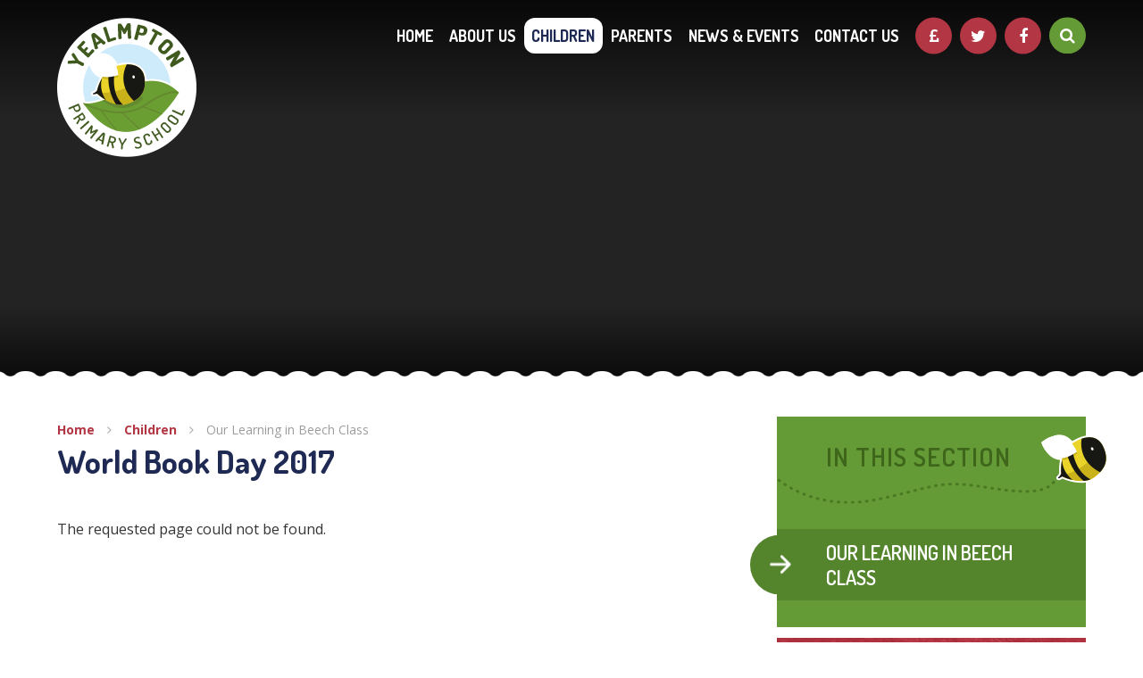

--- FILE ---
content_type: text/html
request_url: https://www.yealmpton-primary.co.uk/gallery/?pid=22&gcatid=6&albumid=114
body_size: 47487
content:

<!DOCTYPE html>
<!--[if IE 7]><html class="no-ios no-js lte-ie9 lte-ie8 lte-ie7" lang="en" xml:lang="en"><![endif]-->
<!--[if IE 8]><html class="no-ios no-js lte-ie9 lte-ie8"  lang="en" xml:lang="en"><![endif]-->
<!--[if IE 9]><html class="no-ios no-js lte-ie9"  lang="en" xml:lang="en"><![endif]-->
<!--[if !IE]><!--> <html class="no-ios no-js"  lang="en" xml:lang="en"><!--<![endif]-->
	<head>
		<meta http-equiv="X-UA-Compatible" content="IE=edge" />
		<meta http-equiv="content-type" content="text/html; charset=utf-8"/>
		
		<link rel="canonical" href="https://www.yealmpton-primary.co.uk/gallery/?pid=22&amp;gcatid=6&amp;albumid=114">
		<link rel="stylesheet" integrity="sha512-+L4yy6FRcDGbXJ9mPG8MT/3UCDzwR9gPeyFNMCtInsol++5m3bk2bXWKdZjvybmohrAsn3Ua5x8gfLnbE1YkOg==" crossorigin="anonymous" referrerpolicy="no-referrer" media="screen" href="https://cdnjs.cloudflare.com/ajax/libs/font-awesome/4.5.0/css/font-awesome.min.css?cache=260112">
<!--[if IE 7]><link rel="stylesheet" media="screen" href="https://cdn.juniperwebsites.co.uk/_includes/font-awesome/4.2.0/css/font-awesome-ie7.min.css?cache=v4.6.56.3">
<![endif]-->
		<title>World Book Day 2017 - Yealmpton Primary School</title>
		
<!--[if IE]>
<script>
console = {log:function(){return;}};
</script>
<![endif]-->

<script>
	var boolItemEditDisabled;
	var boolLanguageMode, boolLanguageEditOriginal;
	var boolViewingConnect;
	var boolConnectDashboard;
	var displayRegions = [];
	var intNewFileCount = 0;
	strItemType = "photo album";
	strSubItemType = "photo album";

	var featureSupport = {
		tagging: false,
		eventTagging: false
	};
	var boolLoggedIn = false;
boolAdminMode = false;
	var boolSuperUser = false;
strCookieBarStyle = 'none';
	intParentPageID = "22";
	intCurrentItemID = 114;
	intCurrentCatID = 6;	strPhotoGalleryUploadLocation = 'top';

boolIsHomePage = false;
	boolItemEditDisabled = true;
	boolLanguageEditOriginal=true;
	strCurrentLanguage='en-gb';	strFileAttachmentsUploadLocation = 'bottom';	boolViewingConnect = false;	boolConnectDashboard = false;	var objEditorComponentList = {};

</script>

<script src="https://cdn.juniperwebsites.co.uk/admin/_includes/js/mutation_events.min.js?cache=v4.6.56.3"></script>
<script src="https://cdn.juniperwebsites.co.uk/admin/_includes/js/jquery/jquery.js?cache=v4.6.56.3"></script>
<script src="https://cdn.juniperwebsites.co.uk/admin/_includes/js/jquery/jquery.prefilter.js?cache=v4.6.56.3"></script>
<script src="https://cdn.juniperwebsites.co.uk/admin/_includes/js/jquery/jquery.query.js?cache=v4.6.56.3"></script>
<script src="https://cdn.juniperwebsites.co.uk/admin/_includes/js/jquery/js.cookie.js?cache=v4.6.56.3"></script>
<script src="/_includes/editor/template-javascript.asp?cache=260112"></script>
<script src="/admin/_includes/js/functions/minified/functions.login.new.asp?cache=260112"></script>

  <script>

  </script>
<link href="https://www.yealmpton-primary.co.uk/feeds/album.asp?albumid=114&amp;pid=22&amp;gcatid=6" rel="alternate" type="application/rss+xml" title="Yealmpton Primary School - Album Feed"><link href="https://www.yealmpton-primary.co.uk/feeds/gallery.asp?gcatid=6&amp;pid=22" rel="alternate" type="application/rss+xml" title="Yealmpton Primary School - Gallery Feed"><link rel="stylesheet" media="screen" href="/_site/css/main.css?cache=260112">


	<meta name="mobile-web-app-capable" content="yes">
	<meta name="apple-mobile-web-app-capable" content="yes">
	<meta name="viewport" content="width=device-width, initial-scale=1, minimum-scale=1, maximum-scale=1">

	<link rel="author" href="/humans.txt">
	<link rel="icon" href="/_site/images/favicons/favicon.ico">
	<link rel="apple-touch-icon" href="/_site/images/favicons/favicon.png">
	<link href='https://fonts.googleapis.com/css?family=Open+Sans:400,400italic,700,700italic' rel='stylesheet' type='text/css'>


	<link rel="stylesheet" href="/_site/css/print.css" type="text/css" media="print">

	<script type="text/javascript">
	var iOS = ( navigator.userAgent.match(/(iPad|iPhone|iPod)/g) ? true : false );
	if (iOS) { $('html').removeClass('no-ios').addClass('ios'); }
	</script>
<link rel="stylesheet" media="screen" href="https://cdn.juniperwebsites.co.uk/_includes/css/content-blocks.css?cache=v4.6.56.3">
<link rel="stylesheet" media="screen" href="/_includes/css/cookie-colour.asp?cache=260112">
<link rel="stylesheet" media="screen" href="https://cdn.juniperwebsites.co.uk/_includes/css/cookies.css?cache=v4.6.56.3">
<link rel="stylesheet" media="screen" href="https://cdn.juniperwebsites.co.uk/_includes/css/cookies.advanced.css?cache=v4.6.56.3">
<link rel="stylesheet" media="screen" href="/_site/css/gallery.css?cache=260112">
<link rel="stylesheet" media="screen" href="https://cdn.juniperwebsites.co.uk/admin/_includes/js/lightgallery_v2/css/lightgallery-bundle.min.css?cache=v4.6.56.3">
<script integrity="sha512-n82wdm8yNoOCDS7jsP6OEe12S0GHQV7jGSwj5V2tcNY/KM3z+oSDraUN3Hjf3EgOS9HWa4s3DmSSM2Z9anVVRQ==" crossorigin="anonymous" referrerpolicy="no-referrer" src="https://cdnjs.cloudflare.com/ajax/libs/lightgallery/2.8.1/lightgallery.min.js?cache=260112"></script>
<script integrity="sha512-TFYXjHb/UymEC8RX54XLkgjfmBt/ekXY4qbw7IeSTvsUHsmvQzYN3oVdud8Qqgi4/dPpUKLJA9RkYj2U7sIZ0w==" crossorigin="anonymous" referrerpolicy="no-referrer" src="https://cdnjs.cloudflare.com/ajax/libs/lightgallery/2.8.1/plugins/autoplay/lg-autoplay.min.js?cache=260112"></script>
<script integrity="sha512-TCjJYS48Xyn1lM1tXcSlfLR/K8wVagbOYRuuDZOAJog0h4ECN79ak5IeszyiCGmhC2jvrVBnS1rPPwpxpHjN4w==" crossorigin="anonymous" referrerpolicy="no-referrer" src="https://cdnjs.cloudflare.com/ajax/libs/lightgallery/2.8.1/plugins/fullscreen/lg-fullscreen.min.js?cache=260112"></script>
<script integrity="sha512-JJ6kXdrz+7LlX78Nb0TttHqmOXaRmfmzrL1Z1W33cILbfhCK6/4IdDdi9COOfeggOWJTbqVoNiC/j9fLCJGLlw==" crossorigin="anonymous" referrerpolicy="no-referrer" src="https://cdnjs.cloudflare.com/ajax/libs/lightgallery/2.8.1/plugins/thumbnail/lg-thumbnail.min.js?cache=260112"></script>
<script integrity="sha512-Pj7YuT7FtS/ag8hcPK0jGMersZh30rTlDTYlUEOvLKMkD15+PxIKV1WEhJBihHS5Vcotqi6z18jerW+UTuLK4Q==" crossorigin="anonymous" referrerpolicy="no-referrer" src="https://cdnjs.cloudflare.com/ajax/libs/lightgallery/2.8.1/plugins/hash/lg-hash.min.js?cache=260112"></script>
<script integrity="sha512-/nVDv6BV2iCSxA44tgJLUgxmURDKfoUYdpLah0Hz8s3rpWBMHeiSzrr7bplsMBf+mF2L//RXX2q/SE6B0UhCRA==" crossorigin="anonymous" referrerpolicy="no-referrer" src="https://cdnjs.cloudflare.com/ajax/libs/lightgallery/2.8.1/plugins/zoom/lg-zoom.min.js?cache=260112"></script>
<script src="https://cdn.juniperwebsites.co.uk/gallery/js/gallery.js?cache=v4.6.56.3"></script>
<link rel="stylesheet" media="screen" href="https://cdn.juniperwebsites.co.uk/_includes/css/overlord.css?cache=v4.6.56.3">
<link rel="stylesheet" media="screen" href="https://cdn.juniperwebsites.co.uk/_includes/css/templates.css?cache=v4.6.56.3">
<link rel="stylesheet" media="screen" href="/_site/css/attachments.css?cache=260112">
<link rel="stylesheet" media="screen" href="/_site/css/templates.css?cache=260112">
<style>#print_me { display: none;}</style><script src="https://cdn.juniperwebsites.co.uk/admin/_includes/js/modernizr.js?cache=v4.6.56.3"></script>
<script integrity="sha256-oTyWrNiP6Qftu4vs2g0RPCKr3g1a6QTlITNgoebxRc4=" crossorigin="anonymous" referrerpolicy="no-referrer" src="https://code.jquery.com/ui/1.10.4/jquery-ui.min.js?cache=260112"></script>
<script src="https://cdn.juniperwebsites.co.uk/admin/_includes/js/jquery/jquery.ui.timepicker.min.js?cache=v4.6.56.3"></script>
<link rel="stylesheet" media="screen" href="https://cdn.juniperwebsites.co.uk/admin/_includes/css/jquery.ui.timepicker.css?cache=v4.6.56.3">
<script src="https://cdn.juniperwebsites.co.uk/admin/_includes/js/jquery/jquery-ui.touch-punch.min.js?cache=v4.6.56.3"></script>
<link rel="stylesheet" media="screen" href="https://cdn.juniperwebsites.co.uk/admin/_includes/css/jquery-ui.css?cache=v4.6.56.3">
<script src="https://cdn.juniperwebsites.co.uk/_includes/js/swfobject.js?cache=v4.6.56.3"></script>

        <meta property="og:site_name" content="Yealmpton Primary School" />
        <meta property="og:title" content="World Book Day 2017" />
        <meta property="og:image" content="https://www.yealmpton-primary.co.uk/_site/data/images/galleries/114/IMG_4526.JPG" />
        <meta property="og:type" content="website" />
        <meta property="twitter:card" content="summary" />
</head>


    <body>


<div id="print_me"></div>
<div class="mason mason--inner">

	<section class="access">
		<a class="access__anchor" name="header"></a>
		<a class="access__link" href="#content">Skip to content &darr;</a>
	</section>
	
	<header class="header">
		<div class="header__title">
			<a href="/" class="header__link">
				<img src="/_site/images/design/logo.png" alt="Yealmpton Primary School"/>
			</a>
			<h1>Yealmpton Primary School</h1>
		</div>
		<button class="menu__btn" data-toggle=".mason--menu">			
            <span class="menu__btn__text menu__btn__text--open">Menu</span>
            <span class="menu__btn__text menu__btn__text--close">Close</span>	
            <div class="menu__btn__icon"></div>		
        </button>
        <section class="menu">
            <nav class="menu__sidebar">
                <ul class="menu__sidebar__list"><li class="menu__sidebar__list__item menu__sidebar__list__item--page_1"><a class="menu__sidebar__list__item__link" id="page_1" href="/"><span>Home</span></a><button class="menu__sidebar__list__item__button" data-tab=".menu__sidebar__list__item--page_1--expand"><i class="menu__sidebar__list__item__button__icon fa fa-angle-down"></i></button></li><li class="menu__sidebar__list__item menu__sidebar__list__item--page_6 menu__sidebar__list__item--subitems"><a class="menu__sidebar__list__item__link" id="page_6" href="/page/?title=About+Us&amp;pid=6"><span>About Us</span></a><button class="menu__sidebar__list__item__button" data-tab=".menu__sidebar__list__item--page_6--expand"><i class="menu__sidebar__list__item__button__icon fa fa-angle-down"></i></button><ul class="menu__sidebar__list__item__sub"><li class="menu__sidebar__list__item menu__sidebar__list__item--page_44"><a class="menu__sidebar__list__item__link" id="page_44" href="/page/?title=Active+Travel&amp;pid=44"><span>Active Travel</span></a><button class="menu__sidebar__list__item__button" data-tab=".menu__sidebar__list__item--page_44--expand"><i class="menu__sidebar__list__item__button__icon fa fa-angle-down"></i></button></li><li class="menu__sidebar__list__item menu__sidebar__list__item--page_14"><a class="menu__sidebar__list__item__link" id="page_14" href="/page/?title=Admissions&amp;pid=14"><span>Admissions</span></a><button class="menu__sidebar__list__item__button" data-tab=".menu__sidebar__list__item--page_14--expand"><i class="menu__sidebar__list__item__button__icon fa fa-angle-down"></i></button></li><li class="menu__sidebar__list__item menu__sidebar__list__item--page_18"><a class="menu__sidebar__list__item__link" id="page_18" href="/page/?title=OFSTED&amp;pid=18"><span>OFSTED</span></a><button class="menu__sidebar__list__item__button" data-tab=".menu__sidebar__list__item--page_18--expand"><i class="menu__sidebar__list__item__button__icon fa fa-angle-down"></i></button></li><li class="menu__sidebar__list__item menu__sidebar__list__item--page_10"><a class="menu__sidebar__list__item__link" id="page_10" href="/page/?title=Prospectus&amp;pid=10"><span>Prospectus</span></a><button class="menu__sidebar__list__item__button" data-tab=".menu__sidebar__list__item--page_10--expand"><i class="menu__sidebar__list__item__button__icon fa fa-angle-down"></i></button></li><li class="menu__sidebar__list__item menu__sidebar__list__item--page_12"><a class="menu__sidebar__list__item__link" id="page_12" href="/page/?title=Pupil+Premium&amp;pid=12"><span>Pupil Premium</span></a><button class="menu__sidebar__list__item__button" data-tab=".menu__sidebar__list__item--page_12--expand"><i class="menu__sidebar__list__item__button__icon fa fa-angle-down"></i></button></li><li class="menu__sidebar__list__item menu__sidebar__list__item--page_13"><a class="menu__sidebar__list__item__link" id="page_13" href="/page/?title=Safeguarding&amp;pid=13"><span>Safeguarding</span></a><button class="menu__sidebar__list__item__button" data-tab=".menu__sidebar__list__item--page_13--expand"><i class="menu__sidebar__list__item__button__icon fa fa-angle-down"></i></button></li><li class="menu__sidebar__list__item menu__sidebar__list__item--page_15"><a class="menu__sidebar__list__item__link" id="page_15" href="/page/?title=School+Data&amp;pid=15"><span>School Data</span></a><button class="menu__sidebar__list__item__button" data-tab=".menu__sidebar__list__item--page_15--expand"><i class="menu__sidebar__list__item__button__icon fa fa-angle-down"></i></button></li><li class="menu__sidebar__list__item menu__sidebar__list__item--page_42"><a class="menu__sidebar__list__item__link" id="page_42" href="/page/?title=Special+Educational+Needs+and+Disabilities&amp;pid=42"><span>Special Educational Needs and Disabilities</span></a><button class="menu__sidebar__list__item__button" data-tab=".menu__sidebar__list__item--page_42--expand"><i class="menu__sidebar__list__item__button__icon fa fa-angle-down"></i></button></li><li class="menu__sidebar__list__item menu__sidebar__list__item--page_73"><a class="menu__sidebar__list__item__link" id="page_73" href="/page/?title=Sports+Premium&amp;pid=73"><span>Sports Premium</span></a><button class="menu__sidebar__list__item__button" data-tab=".menu__sidebar__list__item--page_73--expand"><i class="menu__sidebar__list__item__button__icon fa fa-angle-down"></i></button></li><li class="menu__sidebar__list__item menu__sidebar__list__item--page_64"><a class="menu__sidebar__list__item__link" id="page_64" href="/page/?title=Staff&amp;pid=64"><span>Staff</span></a><button class="menu__sidebar__list__item__button" data-tab=".menu__sidebar__list__item--page_64--expand"><i class="menu__sidebar__list__item__button__icon fa fa-angle-down"></i></button></li><li class="menu__sidebar__list__item menu__sidebar__list__item--linked_content_3"><a class="menu__sidebar__list__item__link" id="linked_content_3" href="/content/?pid=6&amp;contentid=3"><span>Governance</span></a><button class="menu__sidebar__list__item__button" data-tab=".menu__sidebar__list__item--linked_content_3--expand"><i class="menu__sidebar__list__item__button__icon fa fa-angle-down"></i></button></li><li class="menu__sidebar__list__item menu__sidebar__list__item--page_207"><a class="menu__sidebar__list__item__link" id="page_207" href="/page/?title=Policies&amp;pid=207"><span>Policies</span></a><button class="menu__sidebar__list__item__button" data-tab=".menu__sidebar__list__item--page_207--expand"><i class="menu__sidebar__list__item__button__icon fa fa-angle-down"></i></button></li><li class="menu__sidebar__list__item menu__sidebar__list__item--page_45"><a class="menu__sidebar__list__item__link" id="page_45" href="/page/?title=Westcountry+Schools+Trust+Information&amp;pid=45"><span>Westcountry Schools Trust Information</span></a><button class="menu__sidebar__list__item__button" data-tab=".menu__sidebar__list__item--page_45--expand"><i class="menu__sidebar__list__item__button__icon fa fa-angle-down"></i></button></li></ul></li><li class="menu__sidebar__list__item menu__sidebar__list__item--page_7 menu__sidebar__list__item--subitems menu__sidebar__list__item--selected"><a class="menu__sidebar__list__item__link" id="page_7" href="/page/?title=Children&amp;pid=7"><span>Children</span></a><button class="menu__sidebar__list__item__button" data-tab=".menu__sidebar__list__item--page_7--expand"><i class="menu__sidebar__list__item__button__icon fa fa-angle-down"></i></button><ul class="menu__sidebar__list__item__sub"><li class="menu__sidebar__list__item menu__sidebar__list__item--page_19"><a class="menu__sidebar__list__item__link" id="page_19" href="/page/?title=Curriculum&amp;pid=19"><span>Curriculum</span></a><button class="menu__sidebar__list__item__button" data-tab=".menu__sidebar__list__item--page_19--expand"><i class="menu__sidebar__list__item__button__icon fa fa-angle-down"></i></button></li><li class="menu__sidebar__list__item menu__sidebar__list__item--page_29"><a class="menu__sidebar__list__item__link" id="page_29" href="/page/?title=Useful+Links&amp;pid=29"><span>Useful Links</span></a><button class="menu__sidebar__list__item__button" data-tab=".menu__sidebar__list__item--page_29--expand"><i class="menu__sidebar__list__item__button__icon fa fa-angle-down"></i></button></li><li class="menu__sidebar__list__item menu__sidebar__list__item--page_27"><a class="menu__sidebar__list__item__link" id="page_27" href="/page/?title=School+Council&amp;pid=27"><span>School Council</span></a><button class="menu__sidebar__list__item__button" data-tab=".menu__sidebar__list__item--page_27--expand"><i class="menu__sidebar__list__item__button__icon fa fa-angle-down"></i></button></li><li class="menu__sidebar__list__item menu__sidebar__list__item--page_28"><a class="menu__sidebar__list__item__link" id="page_28" href="/page/?title=Modern+British+Values&amp;pid=28"><span>Modern British Values</span></a><button class="menu__sidebar__list__item__button" data-tab=".menu__sidebar__list__item--page_28--expand"><i class="menu__sidebar__list__item__button__icon fa fa-angle-down"></i></button></li><li class="menu__sidebar__list__item menu__sidebar__list__item--page_117"><a class="menu__sidebar__list__item__link" id="page_117" href="/page/?title=Assessment&amp;pid=117"><span>Assessment</span></a><button class="menu__sidebar__list__item__button" data-tab=".menu__sidebar__list__item--page_117--expand"><i class="menu__sidebar__list__item__button__icon fa fa-angle-down"></i></button></li><li class="menu__sidebar__list__item menu__sidebar__list__item--page_118"><a class="menu__sidebar__list__item__link" id="page_118" href="/page/?title=Home+Learning&amp;pid=118"><span>Home Learning</span></a><button class="menu__sidebar__list__item__button" data-tab=".menu__sidebar__list__item--page_118--expand"><i class="menu__sidebar__list__item__button__icon fa fa-angle-down"></i></button></li><li class="menu__sidebar__list__item menu__sidebar__list__item--page_208"><a class="menu__sidebar__list__item__link" id="page_208" href="/page/?title=Beech+Class&amp;pid=208"><span>Beech Class</span></a><button class="menu__sidebar__list__item__button" data-tab=".menu__sidebar__list__item--page_208--expand"><i class="menu__sidebar__list__item__button__icon fa fa-angle-down"></i></button></li><li class="menu__sidebar__list__item menu__sidebar__list__item--page_209"><a class="menu__sidebar__list__item__link" id="page_209" href="/page/?title=Chestnut+Class&amp;pid=209"><span>Chestnut Class</span></a><button class="menu__sidebar__list__item__button" data-tab=".menu__sidebar__list__item--page_209--expand"><i class="menu__sidebar__list__item__button__icon fa fa-angle-down"></i></button></li><li class="menu__sidebar__list__item menu__sidebar__list__item--page_210"><a class="menu__sidebar__list__item__link" id="page_210" href="/page/?title=Elm+Class&amp;pid=210"><span>Elm Class</span></a><button class="menu__sidebar__list__item__button" data-tab=".menu__sidebar__list__item--page_210--expand"><i class="menu__sidebar__list__item__button__icon fa fa-angle-down"></i></button></li><li class="menu__sidebar__list__item menu__sidebar__list__item--page_211"><a class="menu__sidebar__list__item__link" id="page_211" href="/page/?title=Oak+Class&amp;pid=211"><span>Oak Class</span></a><button class="menu__sidebar__list__item__button" data-tab=".menu__sidebar__list__item--page_211--expand"><i class="menu__sidebar__list__item__button__icon fa fa-angle-down"></i></button></li><li class="menu__sidebar__list__item menu__sidebar__list__item--page_212"><a class="menu__sidebar__list__item__link" id="page_212" href="/page/?title=Pine+Class&amp;pid=212"><span>Pine Class</span></a><button class="menu__sidebar__list__item__button" data-tab=".menu__sidebar__list__item--page_212--expand"><i class="menu__sidebar__list__item__button__icon fa fa-angle-down"></i></button></li><li class="menu__sidebar__list__item menu__sidebar__list__item--page_213"><a class="menu__sidebar__list__item__link" id="page_213" href="/page/?title=Sycamore+Class&amp;pid=213"><span>Sycamore Class</span></a><button class="menu__sidebar__list__item__button" data-tab=".menu__sidebar__list__item--page_213--expand"><i class="menu__sidebar__list__item__button__icon fa fa-angle-down"></i></button></li><li class="menu__sidebar__list__item menu__sidebar__list__item--page_214"><a class="menu__sidebar__list__item__link" id="page_214" href="/page/?title=Willow+Class&amp;pid=214"><span>Willow Class</span></a><button class="menu__sidebar__list__item__button" data-tab=".menu__sidebar__list__item--page_214--expand"><i class="menu__sidebar__list__item__button__icon fa fa-angle-down"></i></button></li></ul></li><li class="menu__sidebar__list__item menu__sidebar__list__item--page_8 menu__sidebar__list__item--subitems"><a class="menu__sidebar__list__item__link" id="page_8" href="/page/?title=Parents&amp;pid=8"><span>Parents</span></a><button class="menu__sidebar__list__item__button" data-tab=".menu__sidebar__list__item--page_8--expand"><i class="menu__sidebar__list__item__button__icon fa fa-angle-down"></i></button><ul class="menu__sidebar__list__item__sub"><li class="menu__sidebar__list__item menu__sidebar__list__item--page_30"><a class="menu__sidebar__list__item__link" id="page_30" href="/page/?title=Curriculum&amp;pid=30"><span>Curriculum</span></a><button class="menu__sidebar__list__item__button" data-tab=".menu__sidebar__list__item--page_30--expand"><i class="menu__sidebar__list__item__button__icon fa fa-angle-down"></i></button></li><li class="menu__sidebar__list__item menu__sidebar__list__item--page_34"><a class="menu__sidebar__list__item__link" id="page_34" href="/page/?title=Online+Safety&amp;pid=34"><span>Online Safety</span></a><button class="menu__sidebar__list__item__button" data-tab=".menu__sidebar__list__item--page_34--expand"><i class="menu__sidebar__list__item__button__icon fa fa-angle-down"></i></button></li><li class="menu__sidebar__list__item menu__sidebar__list__item--page_35"><a class="menu__sidebar__list__item__link" id="page_35" href="/page/?title=FYVS&amp;pid=35"><span>FYVS</span></a><button class="menu__sidebar__list__item__button" data-tab=".menu__sidebar__list__item--page_35--expand"><i class="menu__sidebar__list__item__button__icon fa fa-angle-down"></i></button></li><li class="menu__sidebar__list__item menu__sidebar__list__item--page_33"><a class="menu__sidebar__list__item__link" id="page_33" href="/page/?title=Yealmpton+Primary+School+Clubs&amp;pid=33"><span>Yealmpton Primary School Clubs</span></a><button class="menu__sidebar__list__item__button" data-tab=".menu__sidebar__list__item--page_33--expand"><i class="menu__sidebar__list__item__button__icon fa fa-angle-down"></i></button></li><li class="menu__sidebar__list__item menu__sidebar__list__item--page_31"><a class="menu__sidebar__list__item__link" id="page_31" href="/page/?title=School+Menu&amp;pid=31"><span>School Menu</span></a><button class="menu__sidebar__list__item__button" data-tab=".menu__sidebar__list__item--page_31--expand"><i class="menu__sidebar__list__item__button__icon fa fa-angle-down"></i></button></li><li class="menu__sidebar__list__item menu__sidebar__list__item--page_32"><a class="menu__sidebar__list__item__link" id="page_32" href="/page/?title=School+Uniform&amp;pid=32"><span>School Uniform</span></a><button class="menu__sidebar__list__item__button" data-tab=".menu__sidebar__list__item--page_32--expand"><i class="menu__sidebar__list__item__button__icon fa fa-angle-down"></i></button></li><li class="menu__sidebar__list__item menu__sidebar__list__item--page_36"><a class="menu__sidebar__list__item__link" id="page_36" href="/page/?title=Letters&amp;pid=36"><span>Letters</span></a><button class="menu__sidebar__list__item__button" data-tab=".menu__sidebar__list__item--page_36--expand"><i class="menu__sidebar__list__item__button__icon fa fa-angle-down"></i></button></li><li class="menu__sidebar__list__item menu__sidebar__list__item--page_37"><a class="menu__sidebar__list__item__link" id="page_37" href="/page/?title=Useful+Links&amp;pid=37"><span>Useful Links</span></a><button class="menu__sidebar__list__item__button" data-tab=".menu__sidebar__list__item--page_37--expand"><i class="menu__sidebar__list__item__button__icon fa fa-angle-down"></i></button></li><li class="menu__sidebar__list__item menu__sidebar__list__item--page_106"><a class="menu__sidebar__list__item__link" id="page_106" href="/page/?title=Breakfast+Club+and+The+Hive+%2D+After+School+Club&amp;pid=106"><span>Breakfast Club and The Hive - After School Club</span></a><button class="menu__sidebar__list__item__button" data-tab=".menu__sidebar__list__item--page_106--expand"><i class="menu__sidebar__list__item__button__icon fa fa-angle-down"></i></button></li><li class="menu__sidebar__list__item menu__sidebar__list__item--page_105"><a class="menu__sidebar__list__item__link" id="page_105" href="/page/?title=Yealmpton+Pre%2DSchool&amp;pid=105"><span>Yealmpton Pre-School</span></a><button class="menu__sidebar__list__item__button" data-tab=".menu__sidebar__list__item--page_105--expand"><i class="menu__sidebar__list__item__button__icon fa fa-angle-down"></i></button></li><li class="menu__sidebar__list__item menu__sidebar__list__item--page_126"><a class="menu__sidebar__list__item__link" id="page_126" href="/page/?title=New+Starters+%2D+September+2025&amp;pid=126"><span>New Starters - September 2025</span></a><button class="menu__sidebar__list__item__button" data-tab=".menu__sidebar__list__item--page_126--expand"><i class="menu__sidebar__list__item__button__icon fa fa-angle-down"></i></button></li></ul></li><li class="menu__sidebar__list__item menu__sidebar__list__item--page_3 menu__sidebar__list__item--subitems"><a class="menu__sidebar__list__item__link" id="page_3" href="/page/?title=News+%26amp%3B+Events&amp;pid=3"><span>News &amp; Events</span></a><button class="menu__sidebar__list__item__button" data-tab=".menu__sidebar__list__item--page_3--expand"><i class="menu__sidebar__list__item__button__icon fa fa-angle-down"></i></button><ul class="menu__sidebar__list__item__sub"><li class="menu__sidebar__list__item menu__sidebar__list__item--news_category_1"><a class="menu__sidebar__list__item__link" id="news_category_1" href="/news/?pid=3&amp;nid=1"><span>Latest News</span></a><button class="menu__sidebar__list__item__button" data-tab=".menu__sidebar__list__item--news_category_1--expand"><i class="menu__sidebar__list__item__button__icon fa fa-angle-down"></i></button></li><li class="menu__sidebar__list__item menu__sidebar__list__item--url_3"><a class="menu__sidebar__list__item__link" id="url_3" href="/calendar/?calid=1&amp;pid=3&amp;viewid=3"><span>Calendar</span></a><button class="menu__sidebar__list__item__button" data-tab=".menu__sidebar__list__item--url_3--expand"><i class="menu__sidebar__list__item__button__icon fa fa-angle-down"></i></button></li><li class="menu__sidebar__list__item menu__sidebar__list__item--page_9"><a class="menu__sidebar__list__item__link" id="page_9" href="/page/?title=Newsletters&amp;pid=9"><span>Newsletters</span></a><button class="menu__sidebar__list__item__button" data-tab=".menu__sidebar__list__item--page_9--expand"><i class="menu__sidebar__list__item__button__icon fa fa-angle-down"></i></button></li><li class="menu__sidebar__list__item menu__sidebar__list__item--page_38"><a class="menu__sidebar__list__item__link" id="page_38" href="/page/?title=Term+Dates+and+Opening+Times&amp;pid=38"><span>Term Dates and Opening Times</span></a><button class="menu__sidebar__list__item__button" data-tab=".menu__sidebar__list__item--page_38--expand"><i class="menu__sidebar__list__item__button__icon fa fa-angle-down"></i></button></li><li class="menu__sidebar__list__item menu__sidebar__list__item--page_93"><a class="menu__sidebar__list__item__link" id="page_93" href="/schoolapp"><span>School News App</span></a><button class="menu__sidebar__list__item__button" data-tab=".menu__sidebar__list__item--page_93--expand"><i class="menu__sidebar__list__item__button__icon fa fa-angle-down"></i></button></li></ul></li><li class="menu__sidebar__list__item menu__sidebar__list__item--page_2 menu__sidebar__list__item--subitems"><a class="menu__sidebar__list__item__link" id="page_2" href="/page/?title=Contact+Us&amp;pid=2"><span>Contact Us</span></a><button class="menu__sidebar__list__item__button" data-tab=".menu__sidebar__list__item--page_2--expand"><i class="menu__sidebar__list__item__button__icon fa fa-angle-down"></i></button><ul class="menu__sidebar__list__item__sub"><li class="menu__sidebar__list__item menu__sidebar__list__item--page_39"><a class="menu__sidebar__list__item__link" id="page_39" href="/page/?title=Request+a+Paper+Copy&amp;pid=39"><span>Request a Paper Copy</span></a><button class="menu__sidebar__list__item__button" data-tab=".menu__sidebar__list__item--page_39--expand"><i class="menu__sidebar__list__item__button__icon fa fa-angle-down"></i></button></li><li class="menu__sidebar__list__item menu__sidebar__list__item--form_16"><a class="menu__sidebar__list__item__link" id="form_16" href="/form/?pid=2&amp;form=16"><span>Contact us form</span></a><button class="menu__sidebar__list__item__button" data-tab=".menu__sidebar__list__item--form_16--expand"><i class="menu__sidebar__list__item__button__icon fa fa-angle-down"></i></button></li><li class="menu__sidebar__list__item menu__sidebar__list__item--page_41"><a class="menu__sidebar__list__item__link" id="page_41" href="/page/?title=Complaints&amp;pid=41"><span>Complaints</span></a><button class="menu__sidebar__list__item__button" data-tab=".menu__sidebar__list__item--page_41--expand"><i class="menu__sidebar__list__item__button__icon fa fa-angle-down"></i></button></li><li class="menu__sidebar__list__item menu__sidebar__list__item--page_40"><a class="menu__sidebar__list__item__link" id="page_40" href="/page/?title=Useful+Links&amp;pid=40"><span>Useful Links</span></a><button class="menu__sidebar__list__item__button" data-tab=".menu__sidebar__list__item--page_40--expand"><i class="menu__sidebar__list__item__button__icon fa fa-angle-down"></i></button></li><li class="menu__sidebar__list__item menu__sidebar__list__item--page_96"><a class="menu__sidebar__list__item__link" id="page_96" href="/page/?title=Subject+Access+Request&amp;pid=96"><span>Subject Access Request</span></a><button class="menu__sidebar__list__item__button" data-tab=".menu__sidebar__list__item--page_96--expand"><i class="menu__sidebar__list__item__button__icon fa fa-angle-down"></i></button></li><li class="menu__sidebar__list__item menu__sidebar__list__item--page_107"><a class="menu__sidebar__list__item__link" id="page_107" href="/page/?title=Vacancies&amp;pid=107"><span>Vacancies</span></a><button class="menu__sidebar__list__item__button" data-tab=".menu__sidebar__list__item--page_107--expand"><i class="menu__sidebar__list__item__button__icon fa fa-angle-down"></i></button></li></ul></li></ul>
                <!--
                <div class="menu__links">
                    <a href="#" class="menu__links__item">
                        <i class="fa fa-gbp"></i>
                        <span>Parent Pay</span>
                    </a>
                </div>
                -->
                <div class="menu__links"><a class="menu__links__item" href="https://www.parentpay.com/" target="_blank"><i class="fa fa-gbp"></i><span>Parent Pay</span></a><a class="menu__links__item" href="https://twitter.com/YealmptonPS" target="_blank"><i class="fa fa-twitter"></i><span>Twitter</span></a><a class="menu__links__item" href="https://www.facebook.com/Yealmptonschool" target="_blank"><i class="fa fa-facebook"></i><span>Facebook</span></a></div>
                <div class="menu__search">
                    <a href="#" class="menu__search__toggle"><i class="fa fa-search"></i></a>
                    <form class="menu__search__form" method="post" action="/search/default.asp?pid=0">
                        <input class="menu__search__input" type="text" name="searchValue" placeholder="Search...">
                        <button class="menu__search__submit" name="Search" id="searchWeb"><i class="fa fa-search"></i></button>
                    </form>
                </div>
            </nav>
        </section>
	</header>

	

	<section class="hero">

		<ul class="hero__slideshow" data-parallax="top: 0.4px;"><li class="hero__slideshow__item"><img src="/_site/data/files/images/slideshow/7/2E6E83EF2ED4809A9967E61379AE7BD8.png" data-fill=".hero__slideshow" /></li></ul>

		<div class="hero__border"></div>

	</section>

	
	<main class="main">
        <div class="main__inner">
            <div class="content content--photo_album"><ul class="content__path"><li class="content__path__item content__path__item--page_1"><a class="content__path__item__link" id="page_1" href="/">Home</a><span class="content__path__item__sep"><i class="fa fa-angle-right"></i></span></li><li class="content__path__item content__path__item--page_7 content__path__item--selected"><a class="content__path__item__link" id="page_7" href="/page/?title=Children&amp;pid=7">Children</a><span class="content__path__item__sep"><i class="fa fa-angle-right"></i></span></li><li class="content__path__item content__path__item--photo_gallery_6 content__path__item--selected"><a class="content__path__item__link" id="photo_gallery_6" href="/gallery/?pid=22&amp;gcatid=6">Our Learning in Beech Class</a><span class="content__path__item__sep"><i class="fa fa-angle-right"></i></span></li></ul><h1 class="content__title" id="itemTitle">World Book Day 2017</h1>

                <a class="content__anchor" name="content"></a>
                <div class="content__region"><p>The requested page could not be found.</p>                </div>
                			
            </div>

            <nav class="subnav">
                <a class="subnav__anchor" name="subnav"></a>
                <h2 class="subnav__title">In this section</h2>
                <ul class="subnav__list"><li class="subnav__list__item subnav__list__item--photo_gallery_6 subnav__list__item--selected"><a class="subnav__list__item__link" id="photo_gallery_6" href="/gallery/?pid=22&amp;gcatid=6">Our Learning in Beech Class</a></li></ul><div class="subnav__download"><a class="subnav__download__link" href="/_site/data/files/Docs/017F2838B1A3C3D57BC065E075484710.pdf"><div class="subnav__download__image"><img src="/_site/data/files/images/homepage/DSC_1719.jpg" data-fill=".subnav__download__image"></div><div class="subnav__download__text"><span>Download Prospectus</span></div></a></div>
            </nav>
		</div>
	</main>
	
	<footer class="footer">
		<a class="footer__back" data-scroll="#header" href="#header" name="footer"></a>
		<div class="footer__legal">
		    <p>&copy; 2026&nbsp;Yealmpton Primary School</p>
		    <p>School Website Design by <a rel="nofollow" target="_blank" href="https://websites.junipereducation.org/"> e4education</a></p>
		    <p><a href="https://www.yealmpton-primary.co.uk/accessibility.asp?level=high-vis&amp;item=photo_album_114" title="This link will display the current page in high visibility mode, suitable for screen reader software">High Visibility Version</a></p>
		    <p><a href="https://www.yealmpton-primary.co.uk/accessibility-statement/">Accessibility Statement</a></p>
		    <p><a href="/sitemap/?pid=0">Sitemap</a></p>
		    <div class="footer__logo">
                <a href="http://www.westst.org.uk/" target="_blank">
                    <img src="/_site/images/design/wcs_logo.png" alt="West Country Schools Trust">
                </a>
            </div>
		</div>
	</footer>
</div>

<!-- JS -->

<script type="text/javascript" src="/_includes/js/mason.js"></script>

<script type="text/javascript" src="/_site/js/jquery.cycle2.min.js"></script> <!-- remove if not used -->
<script type="text/javascript" src="/_site/js/jquery.iosslider.min.js"></script> <!-- remove if not used -->
<script type="text/javascript" src="/_site/js/owl.carousel.min.js"></script> <!-- remove if not used -->

<script type="text/javascript">

$(document).ready(function() {
    
    $('.mason').addClass('mason--loaded');

	$('ul.hero__slideshow').cycle({
		speed: 1000,
		timeout: 8000,
		slides: '> li.hero__slideshow__item'
	});
    
    // search
    $('.menu__search__toggle').on('click', function(e) {
        e.preventDefault();
        $('.mason').toggleClass('mason--search');
        $(this).children('i').toggleClass('fa-search fa-times');
    });

	// accordion
	 $('.accordion__title').on('click', function(){
		var $this = $(this);
		if ($this.hasClass('open')){
			$this.removeClass('open');
		} else {
			$('.accordion__title').removeClass('open');
			$this.addClass('open');
		}
		$('.accordion__container').slideUp();
		if ($this.hasClass('open')){
			$this.next('.accordion__container').slideDown();
		} else {
			$this.next('.accordion__container').slideUp();
		}
	});
    
    function changeAtPoint(e, offset, change){
	    var top = $(window).scrollTop();
	    var eDist = $(e).offset().top;
	    $('.mason').toggleClass(change, (top >= eDist - offset)); //add a class to the element with the mason class
	}

	$(window).on('scroll', function() {
		
	    changeAtPoint('.main', 350, 'header__fixed');
		
    });
        
    // subnav
        
    $('.subnav__title').on('click', function() {
        $('.subnav__list').slideToggle(500);
    });
        
    // urgent
        
    $('.urgent__close').on('click', function() {
        $('.urgent').remove();
        $('.urgent__close').remove();
        $('.mason').removeClass('mason--urgent');
    });
        
    function imageCorrect(div, image, parent) {
		$(div).each(function(){
	   		 resizeImage($(this).find(image),$(this).find(image).parent());			
		});
	};
    
    $(window).on('load resize', function(){
        if (!$('.mason').hasClass('.mason--admin'))	{
            imageCorrect('.link__box', '.link__box__bg img', '.link__box__bg' );
        }
    });
        
    $('.link__box').each(function() {
        var title = $(this).find('.link__box__text h3');
        var text = $(this).find('.link__box__text p');
        text.css('top', '50%');
        $(this).mouseover(function() {
            //title.css('transform', 'translateY(calc(-50% -' + text.height() + 'px)');
            title.css('margin', '0');
            title.css('transform', 'translateY(calc(-50% - 30px))');
            text.css('transform', 'translateY(-50%)');
            text.css('transform', 'translateY(' + title.outerHeight() + 'px)');
        }).mouseout(function() {
            title.css('transform', 'translateY(-50%)');
            text.css('transform', 'translateY(-50%)');
        });
    });



	

});

</script>


<!-- /JS -->


<script>
    var strDialogTitle = 'Cookie Settings',
        strDialogSaveButton = 'Save',
        strDialogRevokeButton = 'Revoke';

    $(document).ready(function(){
        $('.cookie_information__icon, .cookie_information__close').on('click', function() {
            $('.cookie_information').toggleClass('cookie_information--active');
        });

        if ($.cookie.allowed()) {
            $('.cookie_information__icon_container').addClass('cookie_information__icon_container--hidden');
            $('.cookie_information').removeClass('cookie_information--active');
        }

        $(document).on('click', '.cookie_information__button', function() {
            var strType = $(this).data('type');
            if (strType === 'settings') {
                openCookieSettings();
            } else {
                saveCookiePreferences(strType, '');
            }
        });
        if (!$('.cookie_ui').length) {
            $('body').append($('<div>', {
                class: 'cookie_ui'
            }));
        }

        var openCookieSettings = function() {
            $('body').e4eDialog({
                diagTitle: strDialogTitle,
                contentClass: 'clublist--add',
                width: '500px',
                height: '90%',
                source: '/privacy-cookies/cookie-popup.asp',
                bind: false,
                appendTo: '.cookie_ui',
                buttons: [{
                    id: 'primary',
                    label: strDialogSaveButton,
                    fn: function() {
                        var arrAllowedItems = [];
                        var strType = 'allow';
                        arrAllowedItems.push('core');
                        if ($('#cookie--targeting').is(':checked')) arrAllowedItems.push('targeting');
                        if ($('#cookie--functional').is(':checked')) arrAllowedItems.push('functional');
                        if ($('#cookie--performance').is(':checked')) arrAllowedItems.push('performance');
                        if (!arrAllowedItems.length) strType = 'deny';
                        if (!arrAllowedItems.length === 4) arrAllowedItems = 'all';
                        saveCookiePreferences(strType, arrAllowedItems.join(','));
                        this.close();
                    }
                }, {
                    id: 'close',
                    
                    label: strDialogRevokeButton,
                    
                    fn: function() {
                        saveCookiePreferences('deny', '');
                        this.close();
                    }
                }]
            });
        }
        var saveCookiePreferences = function(strType, strCSVAllowedItems) {
            if (!strType) return;
            if (!strCSVAllowedItems) strCSVAllowedItems = 'all';
            $.ajax({
                'url': '/privacy-cookies/json.asp?action=updateUserPreferances',
                data: {
                    preference: strType,
                    allowItems: strCSVAllowedItems === 'all' ? '' : strCSVAllowedItems
                },
                success: function(data) {
                    var arrCSVAllowedItems = strCSVAllowedItems.split(',');
                    if (data) {
                        if ('allow' === strType && (strCSVAllowedItems === 'all' || (strCSVAllowedItems.indexOf('core') > -1 && strCSVAllowedItems.indexOf('targeting') > -1) && strCSVAllowedItems.indexOf('functional') > -1 && strCSVAllowedItems.indexOf('performance') > -1)) {
                            if ($(document).find('.no__cookies').length > 0) {
                                $(document).find('.no__cookies').each(function() {
                                    if ($(this).data('replacement')) {
                                        var replacement = $(this).data('replacement')
                                        $(this).replaceWith(replacement);
                                    } else {
                                        window.location.reload();
                                    }
                                });
                            }
                            $('.cookie_information__icon_container').addClass('cookie_information__icon_container--hidden');
                            $('.cookie_information').removeClass('cookie_information--active');
                            $('.cookie_information__info').find('article').replaceWith(data);
                        } else {
                            $('.cookie_information__info').find('article').replaceWith(data);
                            if(strType === 'dontSave' || strType === 'save') {
                                $('.cookie_information').removeClass('cookie_information--active');
                            } else if(strType === 'deny') {
                                $('.cookie_information').addClass('cookie_information--active');
                            } else {
                                $('.cookie_information').removeClass('cookie_information--active');
                            }
                        }
                    }
                }
            });
        }
    });
</script><script>
var loadedJS = {"https://cdn.juniperwebsites.co.uk/admin/_includes/js/mutation_events.min.js": true,"https://cdn.juniperwebsites.co.uk/admin/_includes/js/jquery/jquery.js": true,"https://cdn.juniperwebsites.co.uk/admin/_includes/js/jquery/jquery.prefilter.js": true,"https://cdn.juniperwebsites.co.uk/admin/_includes/js/jquery/jquery.query.js": true,"https://cdn.juniperwebsites.co.uk/admin/_includes/js/jquery/js.cookie.js": true,"/_includes/editor/template-javascript.asp": true,"/admin/_includes/js/functions/minified/functions.login.new.asp": true,"https://cdnjs.cloudflare.com/ajax/libs/lightgallery/2.8.1/lightgallery.min.js": true,"https://cdnjs.cloudflare.com/ajax/libs/lightgallery/2.8.1/plugins/autoplay/lg-autoplay.min.js": true,"https://cdnjs.cloudflare.com/ajax/libs/lightgallery/2.8.1/plugins/fullscreen/lg-fullscreen.min.js": true,"https://cdnjs.cloudflare.com/ajax/libs/lightgallery/2.8.1/plugins/thumbnail/lg-thumbnail.min.js": true,"https://cdnjs.cloudflare.com/ajax/libs/lightgallery/2.8.1/plugins/hash/lg-hash.min.js": true,"https://cdnjs.cloudflare.com/ajax/libs/lightgallery/2.8.1/plugins/zoom/lg-zoom.min.js": true,"https://cdn.juniperwebsites.co.uk/gallery/js/gallery.js": true,"https://cdn.juniperwebsites.co.uk/admin/_includes/js/modernizr.js": true,"https://code.jquery.com/ui/1.10.4/jquery-ui.min.js": true,"https://cdn.juniperwebsites.co.uk/admin/_includes/js/jquery/jquery.ui.timepicker.min.js": true,"https://cdn.juniperwebsites.co.uk/admin/_includes/js/jquery/jquery-ui.touch-punch.min.js": true,"https://cdn.juniperwebsites.co.uk/_includes/js/swfobject.js": true};
var loadedCSS = {"https://cdnjs.cloudflare.com/ajax/libs/font-awesome/4.5.0/css/font-awesome.min.css": true,"https://cdn.juniperwebsites.co.uk/_includes/font-awesome/4.2.0/css/font-awesome-ie7.min.css": true,"/_site/css/main.css": true,"https://cdn.juniperwebsites.co.uk/_includes/css/content-blocks.css": true,"/_includes/css/cookie-colour.asp": true,"https://cdn.juniperwebsites.co.uk/_includes/css/cookies.css": true,"https://cdn.juniperwebsites.co.uk/_includes/css/cookies.advanced.css": true,"/_site/css/gallery.css": true,"https://cdn.juniperwebsites.co.uk/admin/_includes/js/lightgallery_v2/css/lightgallery-bundle.min.css": true,"https://cdn.juniperwebsites.co.uk/_includes/css/overlord.css": true,"https://cdn.juniperwebsites.co.uk/_includes/css/templates.css": true,"/_site/css/attachments.css": true,"/_site/css/templates.css": true,"https://cdn.juniperwebsites.co.uk/admin/_includes/css/jquery.ui.timepicker.css": true,"https://cdn.juniperwebsites.co.uk/admin/_includes/css/jquery-ui.css": true};
</script>
<!-- Piwik --><script>var _paq = _paq || [];_paq.push(['setDownloadClasses', 'webstats_download']);_paq.push(['trackPageView']);_paq.push(['enableLinkTracking']);(function(){var u="//webstats.juniperwebsites.co.uk/";_paq.push(['setTrackerUrl', u+'piwik.php']);_paq.push(['setSiteId', '3045']);var d=document, g=d.createElement('script'), s=d.getElementsByTagName('script')[0];g.async=true;g.defer=true; g.src=u+'piwik.js'; s.parentNode.insertBefore(g,s);})();</script><noscript><p><img src="//webstats.juniperwebsites.co.uk/piwik.php?idsite=3045" style="border:0;" alt="" /></p></noscript><!-- End Piwik Code -->

</body>
</html>

--- FILE ---
content_type: text/css
request_url: https://www.yealmpton-primary.co.uk/_site/css/gallery.css?cache=260112
body_size: 4467
content:
@import "https://fonts.googleapis.com/css?family=Asap:700|Caveat:700|Dosis:500,600,700";
@import url(/_site/fonts/muli/stylesheet.css);
.content__gallery__desc,
.content__album__desc {
  margin: 0 0 3em;
}

.content__album,
.content__gallery {
  margin-bottom: 3em;
}
.content__album:before, .content__album:after,
.content__gallery:before,
.content__gallery:after {
  content: "";
  display: table;
}
.content__album:after,
.content__gallery:after {
  clear: both;
}
.lte-ie7 .content__album, .lte-ie7
.content__gallery {
  zoom: 1;
}

.content__gallery__list,
.content__album__list {
  margin: 0 -.5em;
  padding: 0;
  list-style: none;
  position: relative;
}

.content__gallery__list li,
.content__album__list li {
  padding: 0 .5em;
  margin: 0 0 1em;
  position: relative;
  box-shadow: none !important;
}

@media all and (min-width: 415px) {
  .content__gallery__list--2 li,
  .content__gallery__list--3 li,
  .content__gallery__list--4 li,
  .content__album__list--2 li,
  .content__album__list--3 li,
  .content__album__list--4 li {
    width: 50%;
    float: left;
  }
}
.lte-ie8 .content__gallery__list--2 li,
.lte-ie8 .content__gallery__list--3 li,
.lte-ie8 .content__gallery__list--4 li,
.lte-ie8 .content__album__list--2 li,
.lte-ie8 .content__album__list--3 li,
.lte-ie8 .content__album__list--4 li {
  width: 50%;
  float: left;
}

@media all and (min-width: 769px) {
  .content__gallery__list--3 li,
  .content__gallery__list--4 li,
  .content__album__list--3 li,
  .content__album__list--4 li {
    width: 33.33%;
  }
}
.lte-ie8 .content__gallery__list--3 li,
.lte-ie8 .content__gallery__list--4 li,
.lte-ie8 .content__album__list--3 li,
.lte-ie8 .content__album__list--4 li {
  width: 33.33%;
}

@media all and (min-width: 1025px) {
  .content__gallery__list--4 li,
  .content__album__list--4 li {
    width: 25%;
  }
}
.content__gallery__list__item__image a,
.content__album__list__item__image a {
  width: 100%;
  padding-bottom: 100%;
  display: block;
  position: relative;
  overflow: hidden;
  background: #000;
}
.content__gallery__list__item__image img,
.content__album__list__item__image img {
  width: 102%;
  max-width: 102% !important;
  height: auto;
  position: absolute;
  top: 0;
  left: -1%;
  opacity: .5;
  -webkit-transition: opacity .8s, -webkit-transform 1s;
          transition: opacity .8s, transform 1s;
}
.content__gallery__list__item__image a:hover img,
.content__album__list__item__image a:hover img {
  opacity: 1;
  -webkit-transform: scale(1.05);
      -ms-transform: scale(1.05);
          transform: scale(1.05);
}

.content__gallery__list__item__info {
  position: absolute;
  top: 0;
  right: 0;
  bottom: 0;
  left: 0;
  pointer-events: none;
}
.content__gallery__list__item__info h3,
.content__gallery__list__item__info p {
  color: #FFF;
}

.content__gallery__list__item__info__table {
  width: 100%;
  height: 100%;
  display: table;
}

.content__gallery__list__item__info__cell {
  padding: 0 1em;
  display: table-cell;
  text-align: center;
  vertical-align: middle;
}

.content__gallery__list__item__info__title {
  padding: .2em 0;
  margin: .5em 0 0;
  display: inline;
}

.content__gallery__list__item__info__date {
  margin: 0;
  font-size: .8em;
  color: #FFF;
}

.content__album__uploader {
  min-height: 175px;
}

.content__album__list__item.ui-sortable-placeholder:after {
  content: '';
  display: block;
  width: 100%;
  padding-bottom: 100%;
}

.content__album__list__item__info {
  display: none;
}

.content__album__list__item__edit {
  width: 95%;
  height: 95%;
  display: none;
  position: absolute;
  top: 2.5%;
  left: 2.5%;
  background: #FFF;
  background: rgba(255, 255, 255, 0.9);
}

.content__album__list__item__edit__data {
  display: none;
}

.content__album__list__item__edit__fields.admin_ui {
  overflow: hidden;
  padding: 15px;
  padding-right: 25px;
  text-align: left;
}
.content__album__list__item__edit__fields.admin_ui label {
  display: block;
}
.content__album__list__item__edit__fields.admin_ui input[type=text],
.content__album__list__item__edit__fields.admin_ui textarea {
  width: 100%;
  max-width: 100%;
  display: block;
  padding: 3px 0 3px 9px;
  margin: 0 0 15px;
}

.content__album__list--editable .content__album__list__item__edit {
  display: block;
}


--- FILE ---
content_type: text/css
request_url: https://www.yealmpton-primary.co.uk/_site/css/attachments.css?cache=260112
body_size: 5311
content:
@import "https://fonts.googleapis.com/css?family=Asap:700|Caveat:700|Dosis:500,600,700";
@import url(/_site/fonts/muli/stylesheet.css);
.content__attachments__list {
  padding: 0;
  margin: 0 -.5em;
  list-style: none;
}

.content__attachments__list li {
  padding: 0 .5em;
  margin: 0 0 1em;
}

@media all and (min-width: 415px) {
  .content__attachments__list--2 li,
  .content__attachments__list--3 li,
  .content__attachments__list--4 li {
    width: 50%;
    float: left;
  }
}
.lte-ie8 .content__attachments__list--2 li,
.lte-ie8 .content__attachments__list--3 li,
.lte-ie8 .content__attachments__list--4 li {
  width: 50%;
  float: left;
}

@media all and (min-width: 769px) {
  .content__attachments__list--3 li,
  .content__attachments__list--4 li {
    width: 33.33%;
  }
}
.lte-ie8 .content__attachments__list--3 li,
.lte-ie8 .content__attachments__list--4 li {
  width: 33.33%;
}

@media all and (min-width: 1025px) {
  .content__attachments__list--4 li {
    width: 25%;
  }
}
.content__attachments__list__item {
  margin: 0 0 1em 0;
  padding: 0 1em;
  display: block;
  position: relative;
  text-align: left;
  text-decoration: none;
}

.content__attachments__list__item__info {
  margin-right: 2.5em;
}

.content__attachments__list__item__info__name {
  white-space: nowrap;
  text-overflow: ellipsis;
  overflow: hidden;
}

.content__attachments__list__item__icon {
  width: 3em;
  position: absolute;
  right: .5em;
  top: .5em;
  bottom: .5em;
  background: url("/_includes/images/icons/txt.gif") no-repeat center;
}

.content__attachments__list__item__icon--pdf {
  background-image: url("/_includes/images/icons/pdf.gif");
}

.content__attachments__list__item__icon--zip {
  background-image: url("/_includes/images/icons/zip.gif");
}

.content__attachments__list__item__icon--csv {
  background-image: url("/_includes/images/icons/csv.gif");
}

.content__attachments__list__item__icon--doc,
.content__attachments__list__item__icon--docx {
  background-image: url("/_includes/images/icons/doc.gif");
}

.content__attachments__list__item__icon--xls,
.content__attachments__list__item__icon--xlsx {
  background-image: url("/_includes/images/icons/xls.gif");
}

.content__attachments__list__item__icon--pub {
  background-image: url("/_includes/images/icons/pub.gif");
}

.content__attachments__list__item__icon--ppt,
.content__attachments__list__item__icon--pptx,
.content__attachments__list__item__icon--pps,
.content__attachments__list__item__icon--ppsx,
.content__attachments__list__item__icon--pptm {
  background-image: url("/_includes/images/icons/ppt.gif");
}

.content__attachments__list__item__icon--mp3 {
  background-image: url("/_includes/images/icons/mp3.gif");
}

.content__attachments__list__item__icon--gif {
  background-image: url("/_includes/images/icons/gif.gif");
}

.content__attachments__list__item__icon--jpg,
.content__attachments__list__item__icon--jpeg {
  background-image: url("/_includes/images/icons/jpg.gif");
}

.content__attachments__list__item__icon--png {
  background-image: url("/_includes/images/icons/png.gif");
}

.content__attachments__list li {
  width: 100%;
}

.content__attachments__list__item {
  padding: 0 2em;
  position: relative;
  /* overflow: hidden; */
  height: 69px;
  font-family: "Open Sans", sans-serif;
  color: #b33644;
  background-color: #FFF;
  border: 3px solid #b33644 !important;
  border-radius: 30px;
}
.content__attachments__list__item:after {
  content: '';
  position: absolute;
  top: 50%;
  left: 0;
  -webkit-transform: translateY(-50%) translateX(-20px) rotate(270deg);
      -ms-transform: translateY(-50%) translateX(-20px) rotate(270deg);
          transform: translateY(-50%) translateX(-20px) rotate(270deg);
  display: block;
  width: 86px;
  height: 86px;
  border-radius: 50%;
  background-color: #b33644;
  background-image: url("/_site/images/design/down_arrow.png");
  background-position: center;
  background-repeat: no-repeat;
  -webkit-transition: background-color 500ms ease, -webkit-transform 500ms ease;
          transition: background-color 500ms ease, transform 500ms ease;
}
.content__attachments__list__item:hover:after {
  background-color: #9f303d;
  -webkit-transform: translateY(-50%) translateX(-20px) rotate(360deg);
      -ms-transform: translateY(-50%) translateX(-20px) rotate(360deg);
          transform: translateY(-50%) translateX(-20px) rotate(360deg);
}

.content__attachments__list__item__info {
  margin: 0;
  position: relative;
  overflow: hidden;
  height: 63px;
}
.content__attachments__list__item__info__name {
  display: inline-block;
  vertical-align: middle;
  position: absolute;
  top: 0;
  left: 0;
  right: 0;
  font-size: 1.063em;
  font-weight: 600;
  line-height: 63px;
  margin: 0 6em 0 3em;
  text-transform: none;
}
.content__attachments__list__item__info__name input {
  height: 63px;
}
.content__attachments__list__item__info__desc {
  display: inline-block;
  vertical-align: middle;
  line-height: 63px;
  position: absolute;
  top: 0;
  right: 0;
  color: #b0b0b0;
  font-size: 1.125em;
  font-weight: 400;
  margin: 0;
  text-transform: uppercase;
}
